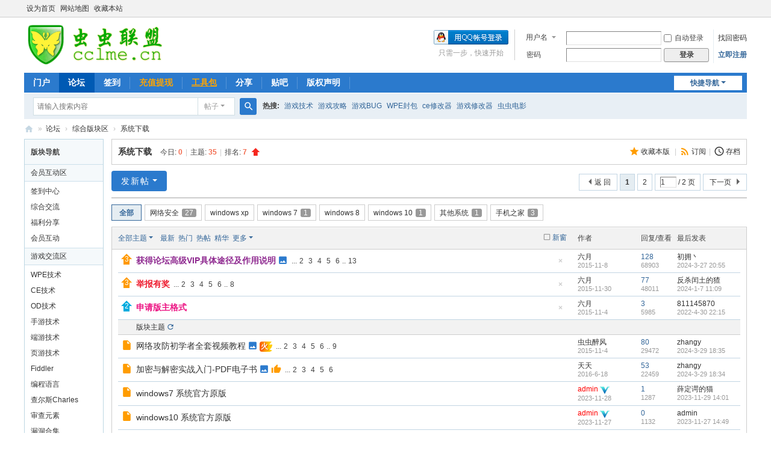

--- FILE ---
content_type: text/html; charset=utf-8
request_url: https://cclme.cn/forum-57-8.html
body_size: 13078
content:
<!DOCTYPE html>
<html>
<head>
<meta charset="utf-8" />
<meta name="renderer" content="webkit" />
<meta http-equiv="X-UA-Compatible" content="IE=edge" />
<title>系统网络安全 -  游戏安全漏洞发布官网</title>
<!--
<style>
*{
-webkit-filter: grayscale(100%);
-moz-filter: grayscale(100%);
-ms-filter: grayscale(100%);
-o-filter: grayscale(100%);
filter: grayscale(100%);
filter: progid:DXImageTransform.Microsoft.BasicImage(grayscale=1);
}
body{background: #5e5e5e !important;}
</style>
 -->
<meta name="keywords" content="电脑技术、网吧技术、安全技术、攻防技术、网站安全、互联网" />
<meta name="description" content="系统与网络安全知识学习网站、如何保护系统与网络安全、系统与网络安全、系统安装防护技术。 " />
<meta name="generator" content="Discuz! X3.5" />
<meta name="author" content="Discuz! Team and Comsenz UI Team" />
<meta name="copyright" content="2001-2026 Discuz! Team." />
<meta name="MSSmartTagsPreventParsing" content="True" />
<meta http-equiv="MSThemeCompatible" content="Yes" />
<base href="https://cclme.cn/" /><link rel="stylesheet" type="text/css" href="data/cache/style_1_common.css?ovN" /><link rel="stylesheet" type="text/css" href="data/cache/style_1_forum_forumdisplay.css?ovN" /><!--[if IE]><link rel="stylesheet" type="text/css" href="data/cache/style_1_iefix.css?ovN" /><![endif]--><script type="text/javascript">var STYLEID = '1', STATICURL = 'static/', IMGDIR = 'static/image/common', VERHASH = 'ovN', charset = 'utf-8', discuz_uid = '0', cookiepre = '5xSJ_2132_', cookiedomain = '', cookiepath = '/', showusercard = '1', attackevasive = '0', disallowfloat = 'newthread', creditnotice = '1|威望|,2|游戏币|,3|贡献|,5|交易币|', defaultstyle = '', REPORTURL = 'aHR0cHM6Ly9jY2xtZS5jbi9mb3J1bS01Ny04Lmh0bWw=', SITEURL = 'https://cclme.cn/', JSPATH = 'data/cache/', CSSPATH = 'data/cache/style_', DYNAMICURL = '';</script>
<script src="data/cache/common.js?ovN" type="text/javascript"></script>
<meta name="application-name" content="虫虫联盟" />
<meta name="msapplication-tooltip" content="虫虫联盟" />
<meta name="msapplication-task" content="name=门户;action-uri=https://cclme.cn/portal.php;icon-uri=https://cclme.cn/static/image/common/portal.ico" /><meta name="msapplication-task" content="name=论坛;action-uri=https://cclme.cn/forum.php;icon-uri=https://cclme.cn/static/image/common/bbs.ico" />
<meta name="msapplication-task" content="name=动态;action-uri=https://cclme.cn/home.php;icon-uri=https://cclme.cn/static/image/common/home.ico" /><link rel="archives" title="虫虫联盟" href="https://cclme.cn/archiver/" />
<link rel="alternate" type="application/rss+xml" title="虫虫联盟 - 系统网络安全" href="https://cclme.cn/forum.php?mod=rss&fid=57&amp;auth=0" />
<script src="data/cache/forum.js?ovN" type="text/javascript"></script>
</head>

<body id="nv_forum" class="pg_forumdisplay" onkeydown="if(event.keyCode==27) return false;">
<div id="append_parent"></div><div id="ajaxwaitid"></div>
<div id="toptb" class="cl">
<div class="wp">
<div class="z"><a href="javascript:;"  onclick="setHomepage('https://cclme.cn/');">设为首页</a><a href="sitemap.php" >网站地图</a><a href="https://cclme.cn/"  onclick="addFavorite(this.href, '虫虫联盟');return false;">收藏本站</a></div>
<div class="y">
<a id="switchblind" href="javascript:;" onclick="toggleBlind(this)" title="开启辅助访问" class="switchblind"></a>
</div>
</div>
</div>

<div id="hd">
<div class="wp">
<div class="hdc cl"><h2><a href="https://cclme.cn/" title="虫虫联盟"><img src="static/image/common/logo.svg" alt="虫虫联盟" class="boardlogo" id="boardlogo" border="0" /></a></h2><script src="data/cache/logging.js?ovN" type="text/javascript"></script>
<form method="post" autocomplete="off" id="lsform" action="member.php?mod=logging&amp;action=login&amp;loginsubmit=yes&amp;infloat=yes&amp;lssubmit=yes" onsubmit="return lsSubmit();">
<div class="fastlg cl">
<span id="return_ls" style="display:none"></span>
<div class="y pns">
<table cellspacing="0" cellpadding="0">
<tr>
<td>
<span class="ftid">
<select name="fastloginfield" id="ls_fastloginfield" width="40">
<option value="username">用户名</option>
<option value="email">Email</option>
</select>
</span>
<script type="text/javascript">simulateSelect('ls_fastloginfield')</script>
</td>
<td><input type="text" name="username" id="ls_username" autocomplete="off" class="px vm" /></td>
<td class="fastlg_l"><label for="ls_cookietime"><input type="checkbox" name="cookietime" id="ls_cookietime" class="pc" value="2592000" />自动登录</label></td>
<td>&nbsp;<a href="javascript:;" onclick="showWindow('login', 'member.php?mod=logging&action=login&viewlostpw=1')">找回密码</a></td>
</tr>
<tr>
<td><label for="ls_password" class="z psw_w">密码</label></td>
<td><input type="password" name="password" id="ls_password" class="px vm" autocomplete="off" /></td>
<td class="fastlg_l"><button type="submit" class="pn vm" style="width: 75px;"><em>登录</em></button></td>
<td>&nbsp;<a href="member.php?mod=register" class="xi2 xw1">立即注册</a></td>
</tr>
</table>
<input type="hidden" name="formhash" value="75af2af1" />
<input type="hidden" name="quickforward" value="yes" />
<input type="hidden" name="handlekey" value="ls" />
</div>

<div class="fastlg_fm y" style="margin-right: 10px; padding-right: 10px">
<p><a href="https://cclme.cn/connect.php?mod=login&op=init&referer=forum.php%3Fmod%3Dforumdisplay%26fid%3D57%26page%3D8&statfrom=login_simple"><img src="static/image/common/qq_login.gif" class="vm" alt="QQ登录" /></a></p>
<p class="hm xg1" style="padding-top: 2px;">只需一步，快速开始</p>
</div>
</div>
</form>
</div>

<div id="nv">
<a href="javascript:;" id="qmenu" onmouseover="delayShow(this, function () {showMenu({'ctrlid':'qmenu','pos':'34!','ctrlclass':'a','duration':2});showForummenu(57);})">快捷导航</a>
<ul><li id="mn_portal" ><a href="https://cclme.cn/portal.php" hidefocus="true" title="Portal"  >门户<span>Portal</span></a></li><li class="a" id="mn_forum" ><a href="https://cclme.cn/forum.php" hidefocus="true" title="BBS"  >论坛<span>BBS</span></a></li><li id="mn_N462e" ><a href="plugin.php?id=dsu_paulsign:sign" hidefocus="true"  >签到</a></li><li id="mn_N7b6b" onmouseover="showMenu({'ctrlid':this.id,'ctrlclass':'hover','duration':2})"><a href="https://cclme.cn/home.php?mod=spacecp&ac=credit&op=buy" hidefocus="true"   style="color: orange">充值提现</a></li><li id="mn_Nb6ca" onmouseover="showMenu({'ctrlid':this.id,'ctrlclass':'hover','duration':2})"><a href="https://72k.us/file/20261532-375444593" hidefocus="true"   style="text-decoration: underline;color: orange">工具包</a></li><li id="mn_home_14" ><a href="https://cclme.cn/home.php?mod=space&do=share" hidefocus="true" title="Share"  >分享<span>Share</span></a></li><li id="mn_N2c9c" ><a href="https://tieba.baidu.com/f?dyTabStr=MCw2LDIsMywxLDQsNSw4LDcsOQ%3D%3D&fr=ala0&kw=%B3%E6%B3%E6%C1%AA%C3%CB&tpl=5" hidefocus="true"  >贴吧</a></li><li id="mn_N6f8e" ><a href="https://cclme.cn/thread-12442-1-1.html" hidefocus="true"  >版权声明</a></li></ul>
</div>
<ul class="p_pop h_pop" id="plugin_menu" style="display: none">  <li><a href="plugin.php?id=dsu_paulsign:sign" id="mn_plink_sign">每日签到</a></li>
 </ul>
<ul class="p_pop h_pop" id="mn_N7b6b_menu" style="display: none"><li><a href="https://cclme.cn/home.php?mod=spacecp&ac=credit&op=buy" hidefocus="true"  style="color: red">交易币充值</a></li><li><a href="https://cclme.cn/home.php?mod=spacecp&ac=credit&op=exchange" hidefocus="true" title="1交易币兑换20游戏币"  style="color: orange">游戏币兑换</a></li></ul><ul class="p_pop h_pop" id="mn_Nb6ca_menu" style="display: none"><li><a href="http://x.cclme.cn/file/20261532-375444593" hidefocus="true" >虫虫联盟工具包</a></li><li><a href="http://x.cclme.cn/file/20261532-375444605" hidefocus="true" >WPE</a></li><li><a href="http://x.cclme.cn/file/20261532-375444469" hidefocus="true" >屏幕录像</a></li><li><a href="http://x.cclme.cn/file/20261532-375445102" hidefocus="true" >浮点数计算</a></li><li><a href="http://x.cclme.cn/file/20261532-375445106" hidefocus="true" >文本处理工具</a></li><li><a href="http://x.cclme.cn/file/20261532-375445112" hidefocus="true" >异或工具</a></li><li><a href="http://x.cclme.cn/file/20261532-375445111" hidefocus="true" >小工具辅助</a></li><li><a href="http://x.cclme.cn/file/20261532-375445094" hidefocus="true" >Gif录屏</a></li><li><a href="http://x.cclme.cn/file/20261532-375545525" hidefocus="true" >汇编指令速查器</a></li><li><a href="http://x.cclme.cn/file/20261532-375545795" hidefocus="true" >浮点数转换</a></li><li><a href="http://x.cclme.cn/file/20261532-375546008" hidefocus="true" >端口扫描工具</a></li><li><a href="http://x.cclme.cn/file/20261532-375546011" hidefocus="true" >封包对比</a></li><li><a href="http://x.cclme.cn/file/20261532-375546016" hidefocus="true" >封包发送</a></li><li><a href="http://x.cclme.cn/file/20261532-375546026" hidefocus="true" >封包解密综合</a></li><li><a href="http://x.cclme.cn/file/20261532-375546041" hidefocus="true" >封包粘贴</a></li><li><a href="http://x.cclme.cn/file/20261532-375546043" hidefocus="true" >汉字转换</a></li><li><a href="http://x.cclme.cn/file/20261532-375546050" hidefocus="true" >免杀</a></li><li><a href="http://x.cclme.cn/file/20261532-375546052" hidefocus="true" >破解计算器</a></li><li><a href="http://x.cclme.cn/file/20261532-375546491" hidefocus="true" >Notepad++</a></li><li><a href="http://x.cclme.cn/file/20261532-375546499" hidefocus="true" >ResHacker图标修改</a></li><li><a href="http://x.cclme.cn/file/20261532-375546506" hidefocus="true" >XJad反汇编</a></li><li><a href="http://x.cclme.cn/file/20261532-375546511" hidefocus="true" >大漠插件3.1</a></li><li><a href="http://x.cclme.cn/file/20261532-375547121" hidefocus="true" >天使插件4.019</a></li><li><a href="http://x.cclme.cn/file/20261532-375547121" hidefocus="true" >Fiddler 中文版</a></li><li><a href="http://x.cclme.cn/file/20261532-375547556" hidefocus="true" >Easy2Game加速</a></li><li><a href="http://x.cclme.cn/file/20261532-375547543" hidefocus="true" >Cheat Engine6.8.1</a></li><li><a href="http://x.cclme.cn/file/20261532-375547510" hidefocus="true" >Charles</a></li><li><a href="http://x.cclme.cn/file/20261532-375547672" hidefocus="true" >AB抓抓</a></li><li><a href="http://x.cclme.cn/file/20261532-375547676" hidefocus="true" >ArtIcons</a></li><li><a href="http://x.cclme.cn/file/20261532-375547678" hidefocus="true" >ascii码速查</a></li><li><a href="http://x.cclme.cn/file/20261532-375547679" hidefocus="true" >Ascll及进制转换</a></li><li><a href="http://x.cclme.cn/file/20261532-375547682" hidefocus="true" >c32asm</a></li><li><a href="http://x.cclme.cn/file/20261532-375953932" hidefocus="true" >虚拟空间合集+GG修改器+软件</a></li><li><a href="https://72k.us/file/20261532-416452121" hidefocus="true" >猎码安卓中文编程</a></li></ul><div id="mu" class="cl">
</div><div id="scbar" class="scbar_narrow cl">
<form id="scbar_form" method="post" autocomplete="off" onsubmit="searchFocus($('scbar_txt'))" action="search.php?searchsubmit=yes" target="_blank">
<input type="hidden" name="mod" id="scbar_mod" value="search" />
<input type="hidden" name="formhash" value="75af2af1" />
<input type="hidden" name="srchtype" value="title" />
<input type="hidden" name="srhfid" value="57" />
<input type="hidden" name="srhlocality" value="forum::forumdisplay" />
<table cellspacing="0" cellpadding="0">
<tr>
<td class="scbar_icon_td"></td>
<td class="scbar_txt_td"><input type="text" name="srchtxt" id="scbar_txt" value="请输入搜索内容" autocomplete="off" x-webkit-speech speech /></td>
<td class="scbar_type_td"><a href="javascript:;" id="scbar_type" class="xg1 showmenu" onclick="showMenu(this.id)" hidefocus="true">搜索</a></td>
<td class="scbar_btn_td"><button type="submit" name="searchsubmit" id="scbar_btn" sc="1" class="pn pnc" value="true"><strong class="xi2">搜索</strong></button></td>
<td class="scbar_hot_td">
<div id="scbar_hot">
<strong class="xw1">热搜: </strong>

<a href="search.php?mod=forum&amp;srchtxt=%E6%B8%B8%E6%88%8F%E6%8A%80%E6%9C%AF&amp;formhash=75af2af1&amp;searchsubmit=true&amp;source=hotsearch" target="_blank" class="xi2" sc="1">游戏技术</a>



<a href="search.php?mod=forum&amp;srchtxt=%E6%B8%B8%E6%88%8F%E6%94%BB%E7%95%A5&amp;formhash=75af2af1&amp;searchsubmit=true&amp;source=hotsearch" target="_blank" class="xi2" sc="1">游戏攻略</a>



<a href="search.php?mod=forum&amp;srchtxt=%E6%B8%B8%E6%88%8FBUG&amp;formhash=75af2af1&amp;searchsubmit=true&amp;source=hotsearch" target="_blank" class="xi2" sc="1">游戏BUG</a>



<a href="search.php?mod=forum&amp;srchtxt=WPE%E5%B0%81%E5%8C%85&amp;formhash=75af2af1&amp;searchsubmit=true&amp;source=hotsearch" target="_blank" class="xi2" sc="1">WPE封包</a>



<a href="search.php?mod=forum&amp;srchtxt=ce%E4%BF%AE%E6%94%B9%E5%99%A8&amp;formhash=75af2af1&amp;searchsubmit=true&amp;source=hotsearch" target="_blank" class="xi2" sc="1">ce修改器</a>



<a href="search.php?mod=forum&amp;srchtxt=%E6%B8%B8%E6%88%8F%E4%BF%AE%E6%94%B9%E5%99%A8&amp;formhash=75af2af1&amp;searchsubmit=true&amp;source=hotsearch" target="_blank" class="xi2" sc="1">游戏修改器</a>



<a href="search.php?mod=forum&amp;srchtxt=%E8%99%AB%E8%99%AB%E7%94%B5%E5%BD%B1&amp;formhash=75af2af1&amp;searchsubmit=true&amp;source=hotsearch" target="_blank" class="xi2" sc="1">虫虫电影</a>

</div>
</td>
</tr>
</table>
</form>
</div>
<ul id="scbar_type_menu" class="p_pop" style="display: none;"><li><a href="javascript:;" rel="curforum" fid="57" >本版</a></li><li><a href="javascript:;" rel="article">文章</a></li><li><a href="javascript:;" rel="forum" class="curtype">帖子</a></li><li><a href="javascript:;" rel="user">用户</a></li></ul>
<script type="text/javascript">
initSearchmenu('scbar', '');
</script>
</div>
</div>


<div id="wp" class="wp">
<style id="diy_style" type="text/css"></style>
<!--[diy=diynavtop]--><div id="diynavtop" class="area"></div><!--[/diy]-->
<div id="pt" class="bm cl">
<div class="z">
<a href="./" class="nvhm" title="首页">虫虫联盟</a><em>&raquo;</em><a href="https://cclme.cn/forum.php">论坛</a> <em>&rsaquo;</em> <a href="https://cclme.cn/forum.php?gid=55">综合版块区</a><em>&rsaquo;</em> <a href="https://cclme.cn/forum-57-1.html">系统下载</a></div>
</div><div class="wp">
<!--[diy=diy1]--><div id="diy1" class="area"></div><!--[/diy]-->
</div>
<div class="boardnav">
<div id="ct" class="wp cl" style="margin-left:145px">
<div id="sd_bdl" class="bdl" onmouseover="showMenu({'ctrlid':this.id, 'pos':'dz'});" style="width:130px;margin-left:-145px">
<!--[diy=diyleftsidetop]--><div id="diyleftsidetop" class="area"></div><!--[/diy]-->

<div class="tbn" id="forumleftside"><h2 class="bdl_h">版块导航</h2>
<dl class="a" id="lf_1">
<dt><a href="javascript:;" hidefocus="true" onclick="leftside('lf_1')" title="会员互动区">会员互动区</a></dt><dd>
<a href="https://cclme.cn/forum-210-1.html" title="签到中心">签到中心</a>
</dd>
<dd>
<a href="https://cclme.cn/forum-39-1.html" title="综合交流">综合交流</a>
</dd>
<dd>
<a href="https://cclme.cn/forum-139-1.html" title="福利分享">福利分享</a>
</dd>
<dd>
<a href="https://cclme.cn/forum-67-1.html" title="会员互动">会员互动</a>
</dd>
</dl>
<dl class="a" id="lf_41">
<dt><a href="javascript:;" hidefocus="true" onclick="leftside('lf_41')" title="游戏交流区">游戏交流区</a></dt><dd>
<a href="https://cclme.cn/forum-43-1.html" title="WPE技术">WPE技术</a>
</dd>
<dd>
<a href="https://cclme.cn/forum-52-1.html" title="CE技术">CE技术</a>
</dd>
<dd>
<a href="https://cclme.cn/forum-49-1.html" title="OD技术">OD技术</a>
</dd>
<dd>
<a href="https://cclme.cn/forum-45-1.html" title="手游技术">手游技术</a>
</dd>
<dd>
<a href="https://cclme.cn/forum-136-1.html" title="端游技术">端游技术</a>
</dd>
<dd>
<a href="https://cclme.cn/forum-46-1.html" title="页游技术">页游技术</a>
</dd>
<dd>
<a href="https://cclme.cn/forum-178-1.html" title="Fiddler">Fiddler</a>
</dd>
<dd>
<a href="https://cclme.cn/forum-153-1.html" title="编程语言">编程语言</a>
</dd>
<dd>
<a href="https://cclme.cn/forum-137-1.html" title="查尔斯Charles">查尔斯Charles</a>
</dd>
<dd>
<a href="https://cclme.cn/forum-180-1.html" title="审查元素">审查元素</a>
</dd>
<dd>
<a href="https://cclme.cn/forum-119-1.html" title="漏洞合集">漏洞合集</a>
</dd>
<dd>
<a href="https://cclme.cn/forum-124-1.html" title="游戏攻略">游戏攻略</a>
</dd>
</dl>
<dl class="a" id="lf_199">
<dt><a href="javascript:;" hidefocus="true" onclick="leftside('lf_199')" title="资源交易区">资源交易区</a></dt><dd>
<a href="https://cclme.cn/forum-203-1.html" title="游戏安全">游戏安全</a>
</dd>
<dd>
<a href="https://cclme.cn/forum-202-1.html" title="源码交易">源码交易</a>
</dd>
<dd>
<a href="https://cclme.cn/forum-201-1.html" title="BUG收集">BUG收集</a>
</dd>
<dd>
<a href="https://cclme.cn/forum-212-1.html" title="信息发布">信息发布</a>
</dd>
</dl>
<dl class="a" id="lf_190">
<dt><a href="javascript:;" hidefocus="true" onclick="leftside('lf_190')" title="编程交流区">编程交流区</a></dt><dd>
<a href="https://cclme.cn/forum-192-1.html" title="易语言">易语言</a>
</dd>
<dd>
<a href="https://cclme.cn/forum-214-1.html" title="蓝茑编程">蓝茑编程</a>
</dd>
<dd>
<a href="https://cclme.cn/forum-196-1.html" title="网络验证">网络验证</a>
</dd>
<dd>
<a href="https://cclme.cn/forum-211-1.html" title="按键精灵">按键精灵</a>
</dd>
</dl>
<dl class="a" id="lf_205">
<dt><a href="javascript:;" hidefocus="true" onclick="leftside('lf_205')" title="天堂Ⅱ">天堂Ⅱ</a></dt><dd>
<a href="https://cclme.cn/forum-206-1.html" title="游戏源码">游戏源码</a>
</dd>
<dd>
<a href="https://cclme.cn/forum-207-1.html" title="游戏工具">游戏工具</a>
</dd>
<dd>
<a href="https://cclme.cn/forum-208-1.html" title="天堂2服务端">天堂2服务端</a>
</dd>
<dd>
<a href="https://cclme.cn/forum-216-1.html" title="天堂2客户端">天堂2客户端</a>
</dd>
</dl>
<dl class="a" id="lf_155">
<dt><a href="javascript:;" hidefocus="true" onclick="leftside('lf_155')" title="教程视频区">教程视频区</a></dt><dd>
<a href="https://cclme.cn/forum-156-1.html" title="WPE修改视频">WPE修改视频</a>
</dd>
<dd>
<a href="https://cclme.cn/forum-157-1.html" title="CE修改视频">CE修改视频</a>
</dd>
<dd>
<a href="https://cclme.cn/forum-160-1.html" title="OD修改视频">OD修改视频</a>
</dd>
<dd>
<a href="https://cclme.cn/forum-158-1.html" title="手游修改视频">手游修改视频</a>
</dd>
<dd>
<a href="https://cclme.cn/forum-167-1.html" title="查尔斯视频">查尔斯视频</a>
</dd>
<dd>
<a href="https://cclme.cn/forum-168-1.html" title="审查元素视频">审查元素视频</a>
</dd>
<dd>
<a href="https://cclme.cn/forum-173-1.html" title="其他教学视频">其他教学视频</a>
</dd>
<dd>
<a href="https://cclme.cn/forum-162-1.html" title="游戏漏洞视频">游戏漏洞视频</a>
</dd>
<dd>
<a href="https://cclme.cn/forum-217-1.html" title="T++">T++</a>
</dd>
<dd>
<a href="https://cclme.cn/forum-218-1.html" title="Fiddler(FD)">Fiddler(FD)</a>
</dd>
<dd>
<a href="https://cclme.cn/forum-219-1.html" title="游戏修改">游戏修改</a>
</dd>
<dd>
<a href="https://cclme.cn/forum-220-1.html" title="猎码">猎码</a>
</dd>
</dl>
<dl class="a" id="lf_55">
<dt><a href="javascript:;" hidefocus="true" onclick="leftside('lf_55')" title="综合版块区">综合版块区</a></dt><dd class="bdl_a">
<a href="https://cclme.cn/forum-57-1.html" title="系统下载">系统下载</a>
</dd>
<dd>
<a href="https://cclme.cn/forum-118-1.html" title="软件下载">软件下载</a>
</dd>
<dd>
<a href="https://cclme.cn/forum-154-1.html" title="在线电影">在线电影</a>
</dd>
<dd>
<a href="https://cclme.cn/forum-195-1.html" title="管理中心">管理中心</a>
</dd>
</dl>
</div>

<!--[diy=diyleftsidebottom]--><div id="diyleftsidebottom" class="area"></div><!--[/diy]-->
</div>

<div class="mn">
<div class="bm bml pbn">
<div class="bm_h cl">
<span class="y">
<a href="https://cclme.cn/home.php?mod=spacecp&amp;ac=favorite&amp;type=forum&amp;id=57&amp;handlekey=favoriteforum&amp;formhash=75af2af1" id="a_favorite" class="fa_fav" onclick="showWindow(this.id, this.href, 'get', 0);">收藏本版 <strong class="xi1" id="number_favorite"  style="display:none;">(<span id="number_favorite_num">0</span>)</strong></a><span class="pipe">|</span><a href="https://cclme.cn/forum.php?mod=rss&amp;fid=57&amp;auth=0" class="fa_rss" target="_blank" title="RSS">订阅</a><span class="pipe">|</span><a id="forumarchive" href="javascript:;" class="fa_achv" onmouseover="showMenu(this.id)">存档</a>

</span>
<h1 class="xs2">
<a href="https://cclme.cn/forum-57-1.html">系统下载</a>
<span class="xs1 xw0 i">今日: <strong class="xi1">0</strong><span class="pipe">|</span>主题: <strong class="xi1">35</strong><span class="pipe">|</span>排名: <strong class="xi1" title="上次排名:7">7</strong><b class="ico_increase">&nbsp;</b></span></h1>
</div>
<div id="forumarchive_menu" class="p_pop" style="display:none">
<ul>
<li><a href="https://cclme.cn/forum-57-1.html">全部主题</a></li><li><a href="https://cclme.cn/forum.php?mod=forumdisplay&amp;fid=57&amp;archiveid=0">存档 0 (315)</a></li>
</ul>
</div>
</div>



<div class="drag">
<!--[diy=diy4]--><div id="diy4" class="area"></div><!--[/diy]-->
</div>




<div id="pgt" class="bm bw0 pgs cl">
<span id="fd_page_top"><div class="pg"><strong>1</strong><a href="https://cclme.cn/forum-57-2.html">2</a><label><input type="text" name="custompage" class="px" size="2" title="输入页码，按回车快速跳转" value="1" onkeydown="if(event.keyCode==13) {window.location='forum.php?mod=forumdisplay&fid=57&amp;page='+this.value;; doane(event);}" /><span title="共 2 页"> / 2 页</span></label><a href="https://cclme.cn/forum-57-2.html" class="nxt">下一页</a></div></span>
<span class="pgb y"  ><a href="https://cclme.cn/forum.php">返&nbsp;回</a></span>
<a href="javascript:;" id="newspecial" onmouseover="$('newspecial').id = 'newspecialtmp';this.id = 'newspecial';showMenu({'ctrlid':this.id})" onclick="showWindow('newthread', 'forum.php?mod=post&action=newthread&fid=57')" title="发新帖" class="pgsbtn showmenu">发新帖</a></div>
<ul id="thread_types" class="ttp bm cl">
<li id="ttp_all" class="xw1 a"><a href="https://cclme.cn/forum-57-1.html">全部</a></li>
<li><a href="https://cclme.cn/forum.php?mod=forumdisplay&amp;fid=57&amp;filter=typeid&amp;typeid=71">网络安全<span class="xg1 num">27</span></a></li>
<li><a href="https://cclme.cn/forum.php?mod=forumdisplay&amp;fid=57&amp;filter=typeid&amp;typeid=45">windows xp</a></li>
<li><a href="https://cclme.cn/forum.php?mod=forumdisplay&amp;fid=57&amp;filter=typeid&amp;typeid=46">windows 7<span class="xg1 num">1</span></a></li>
<li><a href="https://cclme.cn/forum.php?mod=forumdisplay&amp;fid=57&amp;filter=typeid&amp;typeid=47">windows 8</a></li>
<li><a href="https://cclme.cn/forum.php?mod=forumdisplay&amp;fid=57&amp;filter=typeid&amp;typeid=48">windows 10<span class="xg1 num">1</span></a></li>
<li><a href="https://cclme.cn/forum.php?mod=forumdisplay&amp;fid=57&amp;filter=typeid&amp;typeid=69">其他系统<span class="xg1 num">1</span></a></li>
<li><a href="https://cclme.cn/forum.php?mod=forumdisplay&amp;fid=57&amp;filter=typeid&amp;typeid=70">手机之家<span class="xg1 num">3</span></a></li>
</ul>
<script type="text/javascript">showTypes('thread_types');</script>
<div id="threadlist" class="tl bm bmw">
<div class="th">
<table cellspacing="0" cellpadding="0">
<tr>
<th colspan="2">
<div class="tf">
<span id="atarget" onclick="setatarget(1)" class="y" title="在新窗口中打开帖子">新窗</span>
<a id="filter_special" href="javascript:;" class="showmenu xi2" onclick="showMenu(this.id)">全部主题</a>&nbsp;						
<a href="https://cclme.cn/forum.php?mod=forumdisplay&amp;fid=57&amp;filter=lastpost&amp;orderby=lastpost" class="xi2">最新</a>&nbsp;
<a href="https://cclme.cn/forum.php?mod=forumdisplay&amp;fid=57&amp;filter=heat&amp;orderby=heats" class="xi2">热门</a>&nbsp;
<a href="https://cclme.cn/forum.php?mod=forumdisplay&amp;fid=57&amp;filter=hot" class="xi2">热帖</a>&nbsp;
<a href="https://cclme.cn/forum.php?mod=forumdisplay&amp;fid=57&amp;filter=digest&amp;digest=1" class="xi2">精华</a>&nbsp;
<a id="filter_dateline" href="javascript:;" class="showmenu xi2" onclick="showMenu(this.id)">更多</a>&nbsp;
<span id="clearstickthread" style="display: none;">
<span class="pipe">|</span>
<a href="javascript:;" onclick="clearStickThread()" class="xi2" title="显示置顶">显示置顶</a>
</span>
</div>
</th>
<td class="by">作者</td>
<td class="num">回复/查看</td>
<td class="by">最后发表</td>
</tr>
</table>
</div>
<div class="bm_c">
<script type="text/javascript">var lasttime = 1768725693;var listcolspan= '5';</script>
<div id="forumnew" style="display:none"></div>
<form method="post" autocomplete="off" name="moderate" id="moderate" action="forum.php?mod=topicadmin&amp;action=moderate&amp;fid=57&amp;infloat=yes&amp;nopost=yes">
<input type="hidden" name="formhash" value="75af2af1" />
<input type="hidden" name="listextra" value="page%3D1" />
<table summary="forum_57" cellspacing="0" cellpadding="0" id="threadlisttableid">
<tbody id="stickthread_6243">
<tr>
<td class="icn">
<a href="https://cclme.cn/thread-6243-1-1.html" title="全局置顶主题 - 新窗口打开" target="_blank">
<i class="tpin tpin3"><svg width="18" height="18"><path d="M9 0l9 9H14v9H4V9H0z"></path></svg></i>
</a>
</td>
<th class="common">
<a href="javascript:;" id="content_6243" class="showcontent y" title="更多操作" onclick="CONTENT_TID='6243';CONTENT_ID='stickthread_6243';showMenu({'ctrlid':this.id,'menuid':'content_menu'})"></a>
<a href="javascript:void(0);" onclick="hideStickThread('6243')" class="closeprev y" title="隐藏置顶帖">隐藏置顶帖</a>
 <a href="https://cclme.cn/thread-6243-1-1.html" style="font-weight: bold;color: #8F2A90;" onclick="atarget(this)" class="s xst">获得论坛高级VIP具体途径及作用说明</a>
<i class="fico-image fic4 fc-p fnmr vm" title="图片附件"></i>
<span class="tps">&nbsp;...<a href="https://cclme.cn/thread-6243-2-1.html" onclick="atarget(this)">2</a><a href="https://cclme.cn/thread-6243-3-1.html" onclick="atarget(this)">3</a><a href="https://cclme.cn/thread-6243-4-1.html" onclick="atarget(this)">4</a><a href="https://cclme.cn/thread-6243-5-1.html" onclick="atarget(this)">5</a><a href="https://cclme.cn/thread-6243-6-1.html" onclick="atarget(this)">6</a>..<a href="https://cclme.cn/thread-6243-13-1.html" onclick="atarget(this)">13</a></span>
</th>
<td class="by">
<cite>
<a href="https://cclme.cn/space-uid-2562.html" c="1">六月</a></cite>
<em><span>2015-11-8</span></em>
</td>
<td class="num"><a href="https://cclme.cn/thread-6243-1-1.html" class="xi2">128</a><em>68903</em></td>
<td class="by">
<cite><a href="https://cclme.cn/space-username-%E5%88%9D%E6%8B%A5%E4%B8%B6.html" c="1">初拥丶</a></cite>
<em><a href="https://cclme.cn/forum.php?mod=redirect&tid=6243&goto=lastpost#lastpost">2024-3-27 20:55</a></em>
</td>
</tr>
</tbody>
<tbody id="stickthread_6893">
<tr>
<td class="icn">
<a href="https://cclme.cn/thread-6893-1-1.html" title="全局置顶主题 - 新窗口打开" target="_blank">
<i class="tpin tpin3"><svg width="18" height="18"><path d="M9 0l9 9H14v9H4V9H0z"></path></svg></i>
</a>
</td>
<th class="common">
<a href="javascript:;" id="content_6893" class="showcontent y" title="更多操作" onclick="CONTENT_TID='6893';CONTENT_ID='stickthread_6893';showMenu({'ctrlid':this.id,'menuid':'content_menu'})"></a>
<a href="javascript:void(0);" onclick="hideStickThread('6893')" class="closeprev y" title="隐藏置顶帖">隐藏置顶帖</a>
 <a href="https://cclme.cn/thread-6893-1-1.html" style="font-weight: bold;color: #EE1B2E;" onclick="atarget(this)" class="s xst">举报有奖</a>
<span class="tps">&nbsp;...<a href="https://cclme.cn/thread-6893-2-1.html" onclick="atarget(this)">2</a><a href="https://cclme.cn/thread-6893-3-1.html" onclick="atarget(this)">3</a><a href="https://cclme.cn/thread-6893-4-1.html" onclick="atarget(this)">4</a><a href="https://cclme.cn/thread-6893-5-1.html" onclick="atarget(this)">5</a><a href="https://cclme.cn/thread-6893-6-1.html" onclick="atarget(this)">6</a>..<a href="https://cclme.cn/thread-6893-8-1.html" onclick="atarget(this)">8</a></span>
</th>
<td class="by">
<cite>
<a href="https://cclme.cn/space-uid-2562.html" c="1">六月</a></cite>
<em><span>2015-11-30</span></em>
</td>
<td class="num"><a href="https://cclme.cn/thread-6893-1-1.html" class="xi2">77</a><em>48011</em></td>
<td class="by">
<cite><a href="https://cclme.cn/space-username-%E5%8F%8D%E6%9D%80%E9%97%B0%E5%9C%9F%E7%9A%84%E7%8C%B9.html" c="1">反杀闰土的猹</a></cite>
<em><a href="https://cclme.cn/forum.php?mod=redirect&tid=6893&goto=lastpost#lastpost">2024-1-7 11:09</a></em>
</td>
</tr>
</tbody>
<tbody id="stickthread_5998">
<tr>
<td class="icn">
<a href="https://cclme.cn/thread-5998-1-1.html" title="分类置顶主题 - 新窗口打开" target="_blank">
<i class="tpin tpin2"><svg width="18" height="18"><path d="M9 0l9 9H14v9H4V9H0z"></path></svg></i>
</a>
</td>
<th class="common">
<a href="javascript:;" id="content_5998" class="showcontent y" title="更多操作" onclick="CONTENT_TID='5998';CONTENT_ID='stickthread_5998';showMenu({'ctrlid':this.id,'menuid':'content_menu'})"></a>
<a href="javascript:void(0);" onclick="hideStickThread('5998')" class="closeprev y" title="隐藏置顶帖">隐藏置顶帖</a>
 <a href="https://cclme.cn/thread-5998-1-1.html" style="font-weight: bold;color: #EC1282;" onclick="atarget(this)" class="s xst">申请版主格式</a>
</th>
<td class="by">
<cite>
<a href="https://cclme.cn/space-uid-2562.html" c="1">六月</a></cite>
<em><span>2015-11-4</span></em>
</td>
<td class="num"><a href="https://cclme.cn/thread-5998-1-1.html" class="xi2">3</a><em>5985</em></td>
<td class="by">
<cite><a href="https://cclme.cn/space-username-811145870.html" c="1">811145870</a></cite>
<em><a href="https://cclme.cn/forum.php?mod=redirect&tid=5998&goto=lastpost#lastpost">2022-4-30 22:15</a></em>
</td>
</tr>
</tbody>
<tbody id="separatorline">
<tr class="ts">
<td>&nbsp;</td>
<th><a href="javascript:;" onclick="checkForumnew_btn('57')" title="查看更新" class="forumrefresh">版块主题</a></th><td>&nbsp;</td><td>&nbsp;</td><td>&nbsp;</td>
</tr>
</tbody>
<script type="text/javascript">hideStickThread();</script>
<tbody id="normalthread_6026">
<tr>
<td class="icn">
<a href="https://cclme.cn/thread-6026-1-1.html" title="有新回复 - 新窗口打开" target="_blank">
<i class="fico-thread fic6 fc-l"></i>
</a>
</td>
<th class="new">
<a href="javascript:;" id="content_6026" class="showcontent y" title="更多操作" onclick="CONTENT_TID='6026';CONTENT_ID='normalthread_6026';showMenu({'ctrlid':this.id,'menuid':'content_menu'})"></a>
 <a href="https://cclme.cn/thread-6026-1-1.html" onclick="atarget(this)" class="s xst">网络攻防初学者全套视频教程</a>
<i class="fico-image fic4 fc-p fnmr vm" title="图片附件"></i>
<span class="tbox theatlevel" title="热度: 74">火</span>
<span class="tps">&nbsp;...<a href="https://cclme.cn/thread-6026-2-1.html" onclick="atarget(this)">2</a><a href="https://cclme.cn/thread-6026-3-1.html" onclick="atarget(this)">3</a><a href="https://cclme.cn/thread-6026-4-1.html" onclick="atarget(this)">4</a><a href="https://cclme.cn/thread-6026-5-1.html" onclick="atarget(this)">5</a><a href="https://cclme.cn/thread-6026-6-1.html" onclick="atarget(this)">6</a>..<a href="https://cclme.cn/thread-6026-9-1.html" onclick="atarget(this)">9</a></span>
</th>
<td class="by">
<cite>
<a href="https://cclme.cn/space-uid-49.html" c="1">虫虫醉风</a></cite>
<em><span>2015-11-4</span></em>
</td>
<td class="num"><a href="https://cclme.cn/thread-6026-1-1.html" class="xi2">80</a><em>29472</em></td>
<td class="by">
<cite><a href="https://cclme.cn/space-username-zhangy.html" c="1">zhangy</a></cite>
<em><a href="https://cclme.cn/forum.php?mod=redirect&tid=6026&goto=lastpost#lastpost">2024-3-29 18:35</a></em>
</td>
</tr>
</tbody>
<tbody id="normalthread_11876">
<tr>
<td class="icn">
<a href="https://cclme.cn/thread-11876-1-1.html" title="有新回复 - 新窗口打开" target="_blank">
<i class="fico-thread fic6 fc-l"></i>
</a>
</td>
<th class="new">
<a href="javascript:;" id="content_11876" class="showcontent y" title="更多操作" onclick="CONTENT_TID='11876';CONTENT_ID='normalthread_11876';showMenu({'ctrlid':this.id,'menuid':'content_menu'})"></a>
 <a href="https://cclme.cn/thread-11876-1-1.html" onclick="atarget(this)" class="s xst">加密与解密实战入门-PDF电子书</a>
<i class="fico-image fic4 fc-p fnmr vm" title="图片附件"></i>
<i class="fico-thumbup fic4 fc-l fnmr vm" title="帖子被加分"></i>
<span class="tps">&nbsp;...<a href="https://cclme.cn/thread-11876-2-1.html" onclick="atarget(this)">2</a><a href="https://cclme.cn/thread-11876-3-1.html" onclick="atarget(this)">3</a><a href="https://cclme.cn/thread-11876-4-1.html" onclick="atarget(this)">4</a><a href="https://cclme.cn/thread-11876-5-1.html" onclick="atarget(this)">5</a><a href="https://cclme.cn/thread-11876-6-1.html" onclick="atarget(this)">6</a></span>
</th>
<td class="by">
<cite>
<a href="https://cclme.cn/space-uid-4202.html" c="1">天天</a></cite>
<em><span>2016-6-18</span></em>
</td>
<td class="num"><a href="https://cclme.cn/thread-11876-1-1.html" class="xi2">53</a><em>22459</em></td>
<td class="by">
<cite><a href="https://cclme.cn/space-username-zhangy.html" c="1">zhangy</a></cite>
<em><a href="https://cclme.cn/forum.php?mod=redirect&tid=11876&goto=lastpost#lastpost">2024-3-29 18:34</a></em>
</td>
</tr>
</tbody>
<tbody id="normalthread_43253">
<tr>
<td class="icn">
<a href="https://cclme.cn/thread-43253-1-1.html" title="有新回复 - 新窗口打开" target="_blank">
<i class="fico-thread fic6 fc-l"></i>
</a>
</td>
<th class="new">
<a href="javascript:;" id="content_43253" class="showcontent y" title="更多操作" onclick="CONTENT_TID='43253';CONTENT_ID='normalthread_43253';showMenu({'ctrlid':this.id,'menuid':'content_menu'})"></a>
 <a href="https://cclme.cn/thread-43253-1-1.html" onclick="atarget(this)" class="s xst">windows7 系统官方原版</a>
</th>
<td class="by">
<cite>
<a href="https://cclme.cn/space-uid-1.html" c="1" style="color: #FF0000;">admin</a> <a href="https://cclme.cn/home.php?mod=spacecp&ac=profile&op=verify&vid=6" target="_blank"><img src="data/attachment/common/16/common_6_verify_icon.png" class="vm" alt="实名认证" title="实名认证" /></a></cite>
<em><span>2023-11-28</span></em>
</td>
<td class="num"><a href="https://cclme.cn/thread-43253-1-1.html" class="xi2">1</a><em>1287</em></td>
<td class="by">
<cite><a href="https://cclme.cn/space-username-%E8%96%9B%E5%AE%9A%E8%B0%94%E7%9A%84%E7%8C%AB.html" c="1">薛定谔的猫</a></cite>
<em><a href="https://cclme.cn/forum.php?mod=redirect&tid=43253&goto=lastpost#lastpost">2023-11-29 14:01</a></em>
</td>
</tr>
</tbody>
<tbody id="normalthread_43251">
<tr>
<td class="icn">
<a href="https://cclme.cn/thread-43251-1-1.html" title="有新回复 - 新窗口打开" target="_blank">
<i class="fico-thread fic6 fc-l"></i>
</a>
</td>
<th class="new">
<a href="javascript:;" id="content_43251" class="showcontent y" title="更多操作" onclick="CONTENT_TID='43251';CONTENT_ID='normalthread_43251';showMenu({'ctrlid':this.id,'menuid':'content_menu'})"></a>
 <a href="https://cclme.cn/thread-43251-1-1.html" onclick="atarget(this)" class="s xst">windows10 系统官方原版</a>
</th>
<td class="by">
<cite>
<a href="https://cclme.cn/space-uid-1.html" c="1" style="color: #FF0000;">admin</a> <a href="https://cclme.cn/home.php?mod=spacecp&ac=profile&op=verify&vid=6" target="_blank"><img src="data/attachment/common/16/common_6_verify_icon.png" class="vm" alt="实名认证" title="实名认证" /></a></cite>
<em><span>2023-11-27</span></em>
</td>
<td class="num"><a href="https://cclme.cn/thread-43251-1-1.html" class="xi2">0</a><em>1132</em></td>
<td class="by">
<cite><a href="https://cclme.cn/space-username-admin.html" c="1">admin</a></cite>
<em><a href="https://cclme.cn/forum.php?mod=redirect&tid=43251&goto=lastpost#lastpost">2023-11-27 14:49</a></em>
</td>
</tr>
</tbody>
<tbody id="normalthread_2855">
<tr>
<td class="icn">
<a href="https://cclme.cn/thread-2855-1-1.html" title="有新回复 - 新窗口打开" target="_blank">
<i class="fico-thread fic6 fc-l"></i>
</a>
</td>
<th class="new">
<a href="javascript:;" id="content_2855" class="showcontent y" title="更多操作" onclick="CONTENT_TID='2855';CONTENT_ID='normalthread_2855';showMenu({'ctrlid':this.id,'menuid':'content_menu'})"></a>
 <a href="https://cclme.cn/thread-2855-1-1.html" onclick="atarget(this)" class="s xst">无聊，扔个服务器耍耍，别做坏事儿哦</a>
<i class="fico-attachment fic4 fc-p fnmr vm" title="附件"></i>
<span class="tbox theatlevel" title="热度: 143">火..</span>
<i class="fico-thumbup fic4 fc-l fnmr vm" title="帖子被加分"></i>
<span class="tps">&nbsp;...<a href="https://cclme.cn/thread-2855-2-1.html" onclick="atarget(this)">2</a><a href="https://cclme.cn/thread-2855-3-1.html" onclick="atarget(this)">3</a><a href="https://cclme.cn/thread-2855-4-1.html" onclick="atarget(this)">4</a><a href="https://cclme.cn/thread-2855-5-1.html" onclick="atarget(this)">5</a><a href="https://cclme.cn/thread-2855-6-1.html" onclick="atarget(this)">6</a>..<a href="https://cclme.cn/thread-2855-15-1.html" onclick="atarget(this)">15</a></span>
</th>
<td class="by">
<cite>
<a href="https://cclme.cn/space-uid-53.html" c="1">a8282530</a></cite>
<em><span>2015-7-2</span></em>
</td>
<td class="num"><a href="https://cclme.cn/thread-2855-1-1.html" class="xi2">143</a><em>36660</em></td>
<td class="by">
<cite><a href="https://cclme.cn/space-username-%E6%98%AF%E5%90%A7.html" c="1">是吧</a></cite>
<em><a href="https://cclme.cn/forum.php?mod=redirect&tid=2855&goto=lastpost#lastpost">2018-9-10 00:35</a></em>
</td>
</tr>
</tbody>
<tbody id="normalthread_24643">
<tr>
<td class="icn">
<a href="https://cclme.cn/thread-24643-1-1.html" title="有新回复 - 新窗口打开" target="_blank">
<i class="fico-thread fic6 fc-l"></i>
</a>
</td>
<th class="new">
<a href="javascript:;" id="content_24643" class="showcontent y" title="更多操作" onclick="CONTENT_TID='24643';CONTENT_ID='normalthread_24643';showMenu({'ctrlid':this.id,'menuid':'content_menu'})"></a>
 <a href="https://cclme.cn/thread-24643-1-1.html" onclick="atarget(this)" class="s xst">一键还原系统跟安装系统</a>
</th>
<td class="by">
<cite>
<a href="https://cclme.cn/space-uid-16147.html" c="1">wx_PqBQmDbU</a></cite>
<em><span>2018-3-10</span></em>
</td>
<td class="num"><a href="https://cclme.cn/thread-24643-1-1.html" class="xi2">0</a><em>2780</em></td>
<td class="by">
<cite><a href="https://cclme.cn/space-username-wx_PqBQmDbU.html" c="1">wx_PqBQmDbU</a></cite>
<em><a href="https://cclme.cn/forum.php?mod=redirect&tid=24643&goto=lastpost#lastpost">2018-3-10 23:10</a></em>
</td>
</tr>
</tbody>
<tbody id="normalthread_11873">
<tr>
<td class="icn">
<a href="https://cclme.cn/thread-11873-1-1.html" title="有新回复 - 新窗口打开" target="_blank">
<i class="fico-thread fic6 fc-l"></i>
</a>
</td>
<th class="new">
<a href="javascript:;" id="content_11873" class="showcontent y" title="更多操作" onclick="CONTENT_TID='11873';CONTENT_ID='normalthread_11873';showMenu({'ctrlid':this.id,'menuid':'content_menu'})"></a>
 <a href="https://cclme.cn/thread-11873-1-1.html" onclick="atarget(this)" class="s xst">网站工程师培训课程</a>
 - [阅读权限 <span class="xw1">20</span>]<i class="fico-image fic4 fc-p fnmr vm" title="图片附件"></i>
</th>
<td class="by">
<cite>
<a href="https://cclme.cn/space-uid-4202.html" c="1">天天</a></cite>
<em><span>2016-6-18</span></em>
</td>
<td class="num"><a href="https://cclme.cn/thread-11873-1-1.html" class="xi2">8</a><em>27</em></td>
<td class="by">
<cite><a href="https://cclme.cn/space-username-%E8%99%AB%E8%99%AB%E5%A5%97%E8%B7%AF.html" c="1">虫虫套路</a></cite>
<em><a href="https://cclme.cn/forum.php?mod=redirect&tid=11873&goto=lastpost#lastpost">2017-12-7 14:55</a></em>
</td>
</tr>
</tbody>
<tbody id="normalthread_11864">
<tr>
<td class="icn">
<a href="https://cclme.cn/thread-11864-1-1.html" title="有新回复 - 新窗口打开" target="_blank">
<i class="fico-thread fic6 fc-l"></i>
</a>
</td>
<th class="new">
<a href="javascript:;" id="content_11864" class="showcontent y" title="更多操作" onclick="CONTENT_TID='11864';CONTENT_ID='normalthread_11864';showMenu({'ctrlid':this.id,'menuid':'content_menu'})"></a>
 <a href="https://cclme.cn/thread-11864-1-1.html" onclick="atarget(this)" class="s xst">小白也可以轻松破解开机密码</a>
</th>
<td class="by">
<cite>
<a href="https://cclme.cn/space-uid-4202.html" c="1">天天</a></cite>
<em><span>2016-6-17</span></em>
</td>
<td class="num"><a href="https://cclme.cn/thread-11864-1-1.html" class="xi2">5</a><em>5279</em></td>
<td class="by">
<cite><a href="https://cclme.cn/space-username-cc8500.html" c="1">cc8500</a></cite>
<em><a href="https://cclme.cn/forum.php?mod=redirect&tid=11864&goto=lastpost#lastpost">2017-9-2 01:33</a></em>
</td>
</tr>
</tbody>
<tbody id="normalthread_16643">
<tr>
<td class="icn">
<a href="https://cclme.cn/thread-16643-1-1.html" title="有新回复 - 新窗口打开" target="_blank">
<i class="fico-thread fic6 fc-l"></i>
</a>
</td>
<th class="new">
<a href="javascript:;" id="content_16643" class="showcontent y" title="更多操作" onclick="CONTENT_TID='16643';CONTENT_ID='normalthread_16643';showMenu({'ctrlid':this.id,'menuid':'content_menu'})"></a>
 <a href="https://cclme.cn/thread-16643-1-1.html" style="color: #EE1B2E;" onclick="atarget(this)" class="s xst">qq手机勋章怎么获得，教你最快刷满勋章</a>
<img src="static/image/stamp/007.small.gif" alt="原创" class="vm" />
<i class="fico-image fic4 fc-p fnmr vm" title="图片附件"></i>
<span class="tps">&nbsp;...<a href="https://cclme.cn/thread-16643-2-1.html" onclick="atarget(this)">2</a></span>
</th>
<td class="by">
<cite>
<a href="https://cclme.cn/space-uid-1.html" c="1" style="color: #FF0000;">admin</a> <a href="https://cclme.cn/home.php?mod=spacecp&ac=profile&op=verify&vid=6" target="_blank"><img src="data/attachment/common/16/common_6_verify_icon.png" class="vm" alt="实名认证" title="实名认证" /></a></cite>
<em><span>2017-1-14</span></em>
</td>
<td class="num"><a href="https://cclme.cn/thread-16643-1-1.html" class="xi2">19</a><em>11874</em></td>
<td class="by">
<cite><a href="https://cclme.cn/space-username-%E5%A6%88%E4%BA%86%E4%B8%AA%E8%9B%8B.html" c="1">妈了个蛋</a></cite>
<em><a href="https://cclme.cn/forum.php?mod=redirect&tid=16643&goto=lastpost#lastpost">2017-8-14 02:24</a></em>
</td>
</tr>
</tbody>
<tbody id="normalthread_2553">
<tr>
<td class="icn">
<a href="https://cclme.cn/thread-2553-1-1.html" title="有新回复 - 新窗口打开" target="_blank">
<i class="fico-thread fic6 fc-l"></i>
</a>
</td>
<th class="new">
<a href="javascript:;" id="content_2553" class="showcontent y" title="更多操作" onclick="CONTENT_TID='2553';CONTENT_ID='normalthread_2553';showMenu({'ctrlid':this.id,'menuid':'content_menu'})"></a>
 <a href="https://cclme.cn/thread-2553-1-1.html" onclick="atarget(this)" class="s xst">分享一个沙盘4.16完美破解版</a>
<i class="fico-thumbup fic4 fc-l fnmr vm" title="帖子被加分"></i>
<span class="tps">&nbsp;...<a href="https://cclme.cn/thread-2553-2-1.html" onclick="atarget(this)">2</a><a href="https://cclme.cn/thread-2553-3-1.html" onclick="atarget(this)">3</a></span>
</th>
<td class="by">
<cite>
<a href="https://cclme.cn/space-uid-102.html" c="1">虫虫♂学习</a></cite>
<em><span>2015-6-26</span></em>
</td>
<td class="num"><a href="https://cclme.cn/thread-2553-1-1.html" class="xi2">24</a><em>13682</em></td>
<td class="by">
<cite><a href="https://cclme.cn/space-username-123451qazz.html" c="1">123451qazz</a></cite>
<em><a href="https://cclme.cn/forum.php?mod=redirect&tid=2553&goto=lastpost#lastpost">2017-8-5 13:35</a></em>
</td>
</tr>
</tbody>
<tbody id="normalthread_11865">
<tr>
<td class="icn">
<a href="https://cclme.cn/thread-11865-1-1.html" title="有新回复 - 新窗口打开" target="_blank">
<i class="fico-thread fic6 fc-l"></i>
</a>
</td>
<th class="new">
<a href="javascript:;" id="content_11865" class="showcontent y" title="更多操作" onclick="CONTENT_TID='11865';CONTENT_ID='normalthread_11865';showMenu({'ctrlid':this.id,'menuid':'content_menu'})"></a>
 <a href="https://cclme.cn/thread-11865-1-1.html" onclick="atarget(this)" class="s xst">下载网易公开课的视频</a>
</th>
<td class="by">
<cite>
<a href="https://cclme.cn/space-uid-4202.html" c="1">天天</a></cite>
<em><span>2016-6-17</span></em>
</td>
<td class="num"><a href="https://cclme.cn/thread-11865-1-1.html" class="xi2">5</a><em>4611</em></td>
<td class="by">
<cite><a href="https://cclme.cn/space-username-%E5%B0%B1%E4%B8%AA%E7%A0%B4%E5%90%8D%E7%A7%B0.html" c="1">就个破名称</a></cite>
<em><a href="https://cclme.cn/forum.php?mod=redirect&tid=11865&goto=lastpost#lastpost">2017-7-27 10:59</a></em>
</td>
</tr>
</tbody>
<tbody id="normalthread_17486">
<tr>
<td class="icn">
<a href="https://cclme.cn/thread-17486-1-1.html" title="有新回复 - 新窗口打开" target="_blank">
<i class="fico-thread fic6 fc-l"></i>
</a>
</td>
<th class="new">
<a href="javascript:;" id="content_17486" class="showcontent y" title="更多操作" onclick="CONTENT_TID='17486';CONTENT_ID='normalthread_17486';showMenu({'ctrlid':this.id,'menuid':'content_menu'})"></a>
 <a href="https://cclme.cn/thread-17486-1-1.html" onclick="atarget(this)" class="s xst">数据解密-关键技术</a>
- [售价 <span class="xw1">2</span> 游戏币]
<i class="fico-image fic4 fc-p fnmr vm" title="图片附件"></i>
</th>
<td class="by">
<cite>
<a href="https://cclme.cn/space-uid-4202.html" c="1">天天</a></cite>
<em><span>2017-2-24</span></em>
</td>
<td class="num"><a href="https://cclme.cn/thread-17486-1-1.html" class="xi2">4</a><em>4921</em></td>
<td class="by">
<cite><a href="https://cclme.cn/space-username-%E9%A3%8E%E6%97%A0%E8%A8%80.html" c="1">风无言</a></cite>
<em><a href="https://cclme.cn/forum.php?mod=redirect&tid=17486&goto=lastpost#lastpost">2017-7-21 15:48</a></em>
</td>
</tr>
</tbody>
<tbody id="normalthread_15298">
<tr>
<td class="icn">
<a href="https://cclme.cn/thread-15298-1-1.html" title="有新回复 - 新窗口打开" target="_blank">
<i class="fico-thread fic6 fc-l"></i>
</a>
</td>
<th class="new">
<a href="javascript:;" id="content_15298" class="showcontent y" title="更多操作" onclick="CONTENT_TID='15298';CONTENT_ID='normalthread_15298';showMenu({'ctrlid':this.id,'menuid':'content_menu'})"></a>
 <a href="https://cclme.cn/thread-15298-1-1.html" style="color: #EE1B2E;" onclick="atarget(this)" class="s xst">360云盘加速下载教程</a>
</th>
<td class="by">
<cite>
<a href="https://cclme.cn/space-uid-1.html" c="1" style="color: #FF0000;">admin</a> <a href="https://cclme.cn/home.php?mod=spacecp&ac=profile&op=verify&vid=6" target="_blank"><img src="data/attachment/common/16/common_6_verify_icon.png" class="vm" alt="实名认证" title="实名认证" /></a></cite>
<em><span>2016-11-20</span></em>
</td>
<td class="num"><a href="https://cclme.cn/thread-15298-1-1.html" class="xi2">9</a><em>8932</em></td>
<td class="by">
<cite><a href="https://cclme.cn/space-username-thl.html" c="1">thl</a></cite>
<em><a href="https://cclme.cn/forum.php?mod=redirect&tid=15298&goto=lastpost#lastpost">2017-7-11 09:46</a></em>
</td>
</tr>
</tbody>
<tbody id="normalthread_15324">
<tr>
<td class="icn">
<a href="https://cclme.cn/thread-15324-1-1.html" title="有新回复 - 新窗口打开" target="_blank">
<i class="fico-thread fic6 fc-l"></i>
</a>
</td>
<th class="new">
<a href="javascript:;" id="content_15324" class="showcontent y" title="更多操作" onclick="CONTENT_TID='15324';CONTENT_ID='normalthread_15324';showMenu({'ctrlid':this.id,'menuid':'content_menu'})"></a>
 <a href="https://cclme.cn/thread-15324-1-1.html" onclick="atarget(this)" class="s xst">告诉你被盗的iPhone是如何一步步被黑客解锁的</a>
</th>
<td class="by">
<cite>
<a href="https://cclme.cn/space-uid-1.html" c="1" style="color: #FF0000;">admin</a> <a href="https://cclme.cn/home.php?mod=spacecp&ac=profile&op=verify&vid=6" target="_blank"><img src="data/attachment/common/16/common_6_verify_icon.png" class="vm" alt="实名认证" title="实名认证" /></a></cite>
<em><span>2016-11-20</span></em>
</td>
<td class="num"><a href="https://cclme.cn/thread-15324-1-1.html" class="xi2">3</a><em>4093</em></td>
<td class="by">
<cite><a href="https://cclme.cn/space-username-%E6%97%A0%E5%90%8D%E7%81%AB.html" c="1">无名火</a></cite>
<em><a href="https://cclme.cn/forum.php?mod=redirect&tid=15324&goto=lastpost#lastpost">2017-5-9 12:12</a></em>
</td>
</tr>
</tbody>
<tbody id="normalthread_15323">
<tr>
<td class="icn">
<a href="https://cclme.cn/thread-15323-1-1.html" title="有新回复 - 新窗口打开" target="_blank">
<i class="fico-thread fic6 fc-l"></i>
</a>
</td>
<th class="new">
<a href="javascript:;" id="content_15323" class="showcontent y" title="更多操作" onclick="CONTENT_TID='15323';CONTENT_ID='normalthread_15323';showMenu({'ctrlid':this.id,'menuid':'content_menu'})"></a>
 <a href="https://cclme.cn/thread-15323-1-1.html" onclick="atarget(this)" class="s xst">iOS漏洞允许任何人绕过Passcode访问iPhone照片和消息</a>
</th>
<td class="by">
<cite>
<a href="https://cclme.cn/space-uid-1.html" c="1" style="color: #FF0000;">admin</a> <a href="https://cclme.cn/home.php?mod=spacecp&ac=profile&op=verify&vid=6" target="_blank"><img src="data/attachment/common/16/common_6_verify_icon.png" class="vm" alt="实名认证" title="实名认证" /></a></cite>
<em><span>2016-11-20</span></em>
</td>
<td class="num"><a href="https://cclme.cn/thread-15323-1-1.html" class="xi2">0</a><em>4670</em></td>
<td class="by">
<cite>匿名</cite>
<em><a href="https://cclme.cn/forum.php?mod=redirect&tid=15323&goto=lastpost#lastpost">2017-3-9 22:44</a></em>
</td>
</tr>
</tbody>
<tbody id="normalthread_380">
<tr>
<td class="icn">
<a href="https://cclme.cn/thread-380-1-1.html" title="有新回复 - 新窗口打开" target="_blank">
<i class="fico-thread fic6 fc-l"></i>
</a>
</td>
<th class="new">
<a href="javascript:;" id="content_380" class="showcontent y" title="更多操作" onclick="CONTENT_TID='380';CONTENT_ID='normalthread_380';showMenu({'ctrlid':this.id,'menuid':'content_menu'})"></a>
 <a href="https://cclme.cn/thread-380-1-1.html" style="font-weight: bold;color: #2897C5;" onclick="atarget(this)" class="s xst">电脑开机后都做了些什么？</a>
</th>
<td class="by">
<cite>
<a href="https://cclme.cn/space-uid-5.html" c="1">龙龙</a></cite>
<em><span>2015-6-22</span></em>
</td>
<td class="num"><a href="https://cclme.cn/thread-380-1-1.html" class="xi2">3</a><em>5391</em></td>
<td class="by">
<cite><a href="https://cclme.cn/space-username-%E6%99%B4%E5%A4%A9%E9%9B%A8%E5%A4%A9%E6%99%B4%E9%9B%A8%E5%A4%A9.html" c="1">晴天雨天晴雨天</a></cite>
<em><a href="https://cclme.cn/forum.php?mod=redirect&tid=380&goto=lastpost#lastpost">2016-12-9 14:53</a></em>
</td>
</tr>
</tbody>
<tbody id="normalthread_11919">
<tr>
<td class="icn">
<a href="https://cclme.cn/thread-11919-1-1.html" title="有新回复 - 新窗口打开" target="_blank">
<i class="fico-thread fic6 fc-l"></i>
</a>
</td>
<th class="new">
<a href="javascript:;" id="content_11919" class="showcontent y" title="更多操作" onclick="CONTENT_TID='11919';CONTENT_ID='normalthread_11919';showMenu({'ctrlid':this.id,'menuid':'content_menu'})"></a>
 <a href="https://cclme.cn/thread-11919-1-1.html" onclick="atarget(this)" class="s xst">常见的计算机病毒都有哪些以及防御措施</a>
<i class="fico-thumbup fic4 fc-l fnmr vm" title="帖子被加分"></i>
</th>
<td class="by">
<cite>
<a href="https://cclme.cn/space-uid-4202.html" c="1">天天</a></cite>
<em><span>2016-6-20</span></em>
</td>
<td class="num"><a href="https://cclme.cn/thread-11919-1-1.html" class="xi2">3</a><em>4481</em></td>
<td class="by">
<cite><a href="https://cclme.cn/space-username-%E8%99%AB%E8%99%AB%E8%8A%B1%E6%B5%B7.html" c="1">虫虫花海</a></cite>
<em><a href="https://cclme.cn/forum.php?mod=redirect&tid=11919&goto=lastpost#lastpost">2016-10-24 19:25</a></em>
</td>
</tr>
</tbody>
<tbody id="normalthread_2205">
<tr>
<td class="icn">
<a href="https://cclme.cn/thread-2205-1-1.html" title="有新回复 - 新窗口打开" target="_blank">
<i class="fico-thread fic6 fc-l"></i>
</a>
</td>
<th class="new">
<a href="javascript:;" id="content_2205" class="showcontent y" title="更多操作" onclick="CONTENT_TID='2205';CONTENT_ID='normalthread_2205';showMenu({'ctrlid':this.id,'menuid':'content_menu'})"></a>
 <a href="https://cclme.cn/thread-2205-1-1.html" onclick="atarget(this)" class="s xst">膜拜大神</a>
</th>
<td class="by">
<cite>
<a href="https://cclme.cn/space-uid-102.html" c="1">虫虫♂学习</a></cite>
<em><span>2015-6-22</span></em>
</td>
<td class="num"><a href="https://cclme.cn/thread-2205-1-1.html" class="xi2">1</a><em>3986</em></td>
<td class="by">
<cite><a href="https://cclme.cn/space-username-%E5%A4%A9%E5%A4%A9.html" c="1">天天</a></cite>
<em><a href="https://cclme.cn/forum.php?mod=redirect&tid=2205&goto=lastpost#lastpost">2016-6-25 08:13</a></em>
</td>
</tr>
</tbody>
<tbody id="normalthread_10031">
<tr>
<td class="icn">
<a href="https://cclme.cn/thread-10031-1-1.html" title="有新回复 - 新窗口打开" target="_blank">
<i class="fico-thread fic6 fc-l"></i>
</a>
</td>
<th class="new">
<a href="javascript:;" id="content_10031" class="showcontent y" title="更多操作" onclick="CONTENT_TID='10031';CONTENT_ID='normalthread_10031';showMenu({'ctrlid':this.id,'menuid':'content_menu'})"></a>
 <a href="https://cclme.cn/thread-10031-1-1.html" onclick="atarget(this)" class="s xst">影子系统用户终身免费版，再也不怕木马病毒了！福利！</a>
</th>
<td class="by">
<cite>
<a href="https://cclme.cn/space-uid-5242.html" c="1">神语</a></cite>
<em><span>2016-3-22</span></em>
</td>
<td class="num"><a href="https://cclme.cn/thread-10031-1-1.html" class="xi2">0</a><em>4120</em></td>
<td class="by">
<cite><a href="https://cclme.cn/space-username-%E7%A5%9E%E8%AF%AD.html" c="1">神语</a></cite>
<em><a href="https://cclme.cn/forum.php?mod=redirect&tid=10031&goto=lastpost#lastpost">2016-3-22 16:51</a></em>
</td>
</tr>
</tbody>
<tbody id="normalthread_87">
<tr>
<td class="icn">
<a href="https://cclme.cn/thread-87-1-1.html" title="有新回复 - 新窗口打开" target="_blank">
<i class="fico-thread fic6 fc-l"></i>
</a>
</td>
<th class="new">
<a href="javascript:;" id="content_87" class="showcontent y" title="更多操作" onclick="CONTENT_TID='87';CONTENT_ID='normalthread_87';showMenu({'ctrlid':this.id,'menuid':'content_menu'})"></a>
 <a href="https://cclme.cn/thread-87-1-1.html" onclick="atarget(this)" class="s xst">苹果系统U盘安装WIN7教程</a>
</th>
<td class="by">
<cite>
<a href="https://cclme.cn/space-uid-5.html" c="1">龙龙</a></cite>
<em><span>2015-6-19</span></em>
</td>
<td class="num"><a href="https://cclme.cn/thread-87-1-1.html" class="xi2">2</a><em>5264</em></td>
<td class="by">
<cite><a href="https://cclme.cn/space-username-xy606.html" c="1">xy606</a></cite>
<em><a href="https://cclme.cn/forum.php?mod=redirect&tid=87&goto=lastpost#lastpost">2016-2-12 18:28</a></em>
</td>
</tr>
</tbody>
</table><!-- end of table "forum_G[fid]" branch 1/3 -->
</form>
</div>
</div>

<a class="bm_h" href="javascript:;" rel="forum.php?mod=forumdisplay&fid=57&page=2" curpage="8" id="autopbn" totalpage="2" picstyle="0" forumdefstyle="">下一页 &raquo;</a>
<script src="data/cache/autoloadpage.js?ovN" type="text/javascript"></script>
<div class="bm bw0 pgs cl">
<span id="fd_page_bottom"><div class="pg"><strong>1</strong><a href="https://cclme.cn/forum-57-2.html">2</a><label><input type="text" name="custompage" class="px" size="2" title="输入页码，按回车快速跳转" value="1" onkeydown="if(event.keyCode==13) {window.location='forum.php?mod=forumdisplay&fid=57&amp;page='+this.value;; doane(event);}" /><span title="共 2 页"> / 2 页</span></label><a href="https://cclme.cn/forum-57-2.html" class="nxt">下一页</a></div></span>
<span  class="pgb y"><a href="https://cclme.cn/forum.php">返&nbsp;回</a></span>
<a href="javascript:;" id="newspecialtmp" onmouseover="$('newspecial').id = 'newspecialtmp';this.id = 'newspecial';showMenu({'ctrlid':this.id})" onclick="showWindow('newthread', 'forum.php?mod=post&action=newthread&fid=57')" title="发新帖" class="pgsbtn showmenu">发新帖</a></div>
<!--[diy=diyfastposttop]--><div id="diyfastposttop" class="area"></div><!--[/diy]-->
<script type="text/javascript">
var postminchars = parseInt('4');
var postmaxchars = parseInt('10000');
var postminsubjectchars = parseInt('1');
var postmaxsubjectchars = parseInt('80');
var disablepostctrl = parseInt('0');
var fid = parseInt('57');
</script>
<div id="f_pst" class="bm">
<div class="bm_h">
<h2>快速发帖</h2>
</div>
<div class="bm_c">
<form method="post" autocomplete="off" id="fastpostform" action="forum.php?mod=post&amp;action=newthread&amp;fid=57&amp;topicsubmit=yes&amp;infloat=yes&amp;handlekey=fastnewpost" onSubmit="return fastpostvalidate(this)">

<div id="fastpostreturn" style="margin:-5px 0 5px"></div>

<div class="pbt cl">
<div class="ftid">
<select name="typeid" id="typeid_fast" width="80">
<option value="0" selected="selected">选择主题分类</option><option value="71">网络安全</option>
<option value="45">windows xp</option>
<option value="46">windows 7</option>
<option value="47">windows 8</option>
<option value="48">windows 10</option>
<option value="69">其他系统</option>
<option value="70">手机之家</option>
</select>
</div>
<script type="text/javascript" reload="1">simulateSelect('typeid_fast');</script>
<input type="text" id="subject" name="subject" class="px" value="" onkeyup="dstrLenCalc(this, 'checklen', 80);" style="width: 25em" />
<span>还可输入 <strong id="checklen">80</strong> 个字符</span>
</div>

<div class="cl">
<div id="fastsmiliesdiv" class="y"><div id="fastsmiliesdiv_data"><div id="fastsmilies"></div></div></div><div class="hasfsl" id="fastposteditor">
<div class="tedt">
<div class="bar">
<span class="y">
<a href="https://cclme.cn/forum.php?mod=post&amp;action=newthread&amp;fid=57" onclick="switchAdvanceMode(this.href);doane(event);">高级模式</a>
</span><script src="data/cache/seditor.js?ovN" type="text/javascript"></script>
<div class="fpd">
<a href="javascript:;" title="文字加粗" class="fbld">B</a>
<a href="javascript:;" title="设置文字颜色" class="fclr" id="fastpostforecolor">Color</a>
<a id="fastpostimg" href="javascript:;" title="图片" class="fmg">Image</a>
<a id="fastposturl" href="javascript:;" title="添加链接" class="flnk">Link</a>
<a id="fastpostquote" href="javascript:;" title="引用" class="fqt">Quote</a>
<a id="fastpostcode" href="javascript:;" title="代码" class="fcd">Code</a>
<a href="javascript:;" class="fsml" id="fastpostsml">Smilies</a>
</div></div>
<div class="area">
<div class="pt hm">
您需要登录后才可以发帖 <a href="member.php?mod=logging&amp;action=login" onclick="showWindow('login', this.href)" class="xi2">登录</a> | <a href="member.php?mod=register" class="xi2">立即注册</a>


<a href="https://cclme.cn/connect.php?mod=login&op=init&referer=forum.php%3Fmod%3Dforumdisplay%26fid%3D57%26page%3D8&statfrom=login" target="_top" rel="nofollow"><img src="static/image/common/qq_login.gif" class="vm" /></a>

</div>
</div>
</div>
</div>
<div id="seccheck_fastpost">
</div>

<input type="hidden" name="formhash" value="75af2af1" />
<input type="hidden" name="usesig" value="" />
</div>


<p class="ptm pnpost">
<a href="https://cclme.cn/home.php?mod=spacecp&amp;ac=credit&amp;op=rule&amp;fid=57" class="y" target="_blank">本版积分规则</a>
<button type="submit" name="topicsubmit" id="fastpostsubmit" value="topicsubmit" class="pn pnc"><strong>发表帖子</strong></button>
</p>
</form>
</div>
</div>
<!--[diy=diyforumdisplaybottom]--><div id="diyforumdisplaybottom" class="area"></div><!--[/diy]-->
</div>

</div>
</div>
<script type="text/javascript">document.onkeyup = function(e){keyPageScroll(e, 1, 0, 'forum.php?mod=forumdisplay&fid=57&filter=&orderby=lastpost&', 8);}</script>
<script type="text/javascript">checkForumnew_handle = setTimeout(function () {checkForumnew(57, lasttime);}, checkForumtimeout);</script>
<div class="wp mtn">
<!--[diy=diy3]--><div id="diy3" class="area"></div><!--[/diy]-->
</div>
<script>fixed_top_nv();</script>	</div>
<div id="ft" class="wp cl">
<div id="flk" class="y">
<p>
<a href="//wpa.qq.com/msgrd?v=3&amp;uin=76333507&amp;site=虫虫联盟&amp;menu=yes&amp;from=discuz" target="_blank" title="QQ"><img src="static/image/common/site_qq.jpg" alt="QQ" /></a><span class="pipe">|</span><a href="https://cclme.cn/forum.php?showmobile=yes" >手机版</a><span class="pipe">|</span><a href="https://cclme.cn/forum.php?mod=misc&action=showdarkroom" >小黑屋</a><span class="pipe">|</span><strong><a href="https://cclme.cn" target="_blank">虫虫联盟</a></strong>
( <a href="https://beian.miit.gov.cn/" target="_blank">备案号:蜀ICP备15018121号-1</a> )<script>var lainframe;</script>

<script type="text/javascript">
var url = window.location.href;
                if (url.indexOf("https") < 0) {
                    url = url.replace("http:", "https:");
                    window.location.replace(url);
                }
</script>


</p>
<p class="xs0">
GMT+8, 2026-1-18 16:41<span id="debuginfo">
, Processed in 0.273638 second(s), 15 queries
.
</span>
</p>
</div>
<div id="frt">
<p>Powered by <strong><a href="https://www.discuz.vip/" target="_blank">Discuz!</a></strong> <em>X3.5</em> <a href="https://license.discuz.vip/?pid=1&amp;host=cclme.cn" target="_blank">Licensed</a></p>
<p class="xs0">&copy; 2001-2026 <a href="https://code.dismall.com/" target="_blank">Discuz! Team</a>.</p>
</div></div>
<script src="home.php?mod=misc&ac=sendmail&rand=1768725693" type="text/javascript"></script>

<div id="scrolltop">
<span hidefocus="true"><a title="返回顶部" onclick="window.scrollTo('0','0')" class="scrolltopa" ><b>返回顶部</b></a></span>
<span>
<a href="https://cclme.cn/forum.php" hidefocus="true" class="returnboard" title="返回版块"><b>返回版块</b></a>
</span>
</div>
<script type="text/javascript">_attachEvent(window, 'scroll', function () { showTopLink(); });checkBlind();</script>
</body>
</html>
